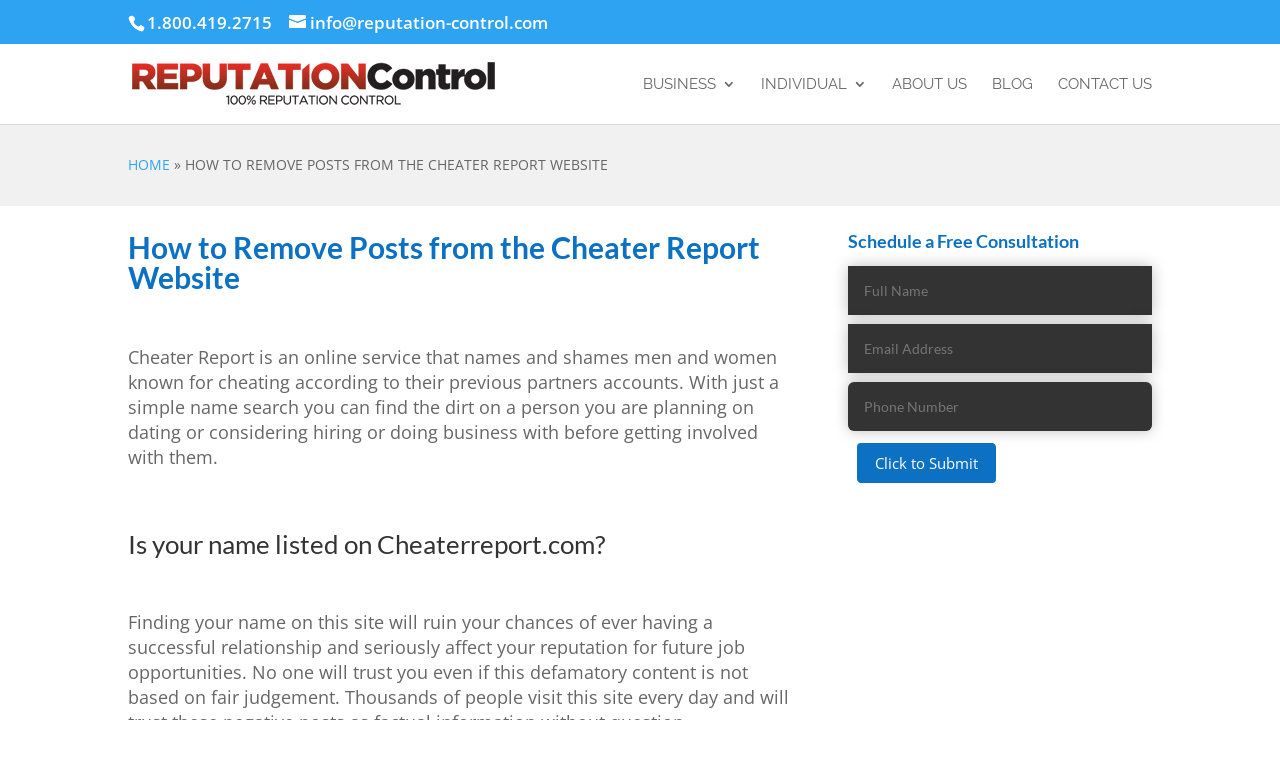

--- FILE ---
content_type: text/plain
request_url: https://www.google-analytics.com/j/collect?v=1&_v=j102&a=1553752640&t=pageview&_s=1&dl=https%3A%2F%2Freputation-control.com%2Fremove-posts-cheater-report-website%2F&ul=en-us%40posix&dt=Remove%20Negative%20Cheater%20Report%20Reviews%20Now%20-%20Reputation-Control.com&sr=1280x720&vp=1280x720&_u=YGBAgAABAAAAAC~&jid=1374348530&gjid=949023873&cid=146885243.1769903429&tid=UA-54531602-8&_gid=1959257216.1769903429&_slc=1&gtm=45He61r1n81KS673LCza200&gcd=13l3l3l3l1l1&dma=0&tag_exp=103116026~103200004~104527907~104528501~104684208~104684211~115938466~115938468~116185181~116185182~116988316~117041588&z=1446877604
body_size: -453
content:
2,cG-GDY4Y9Z4VX